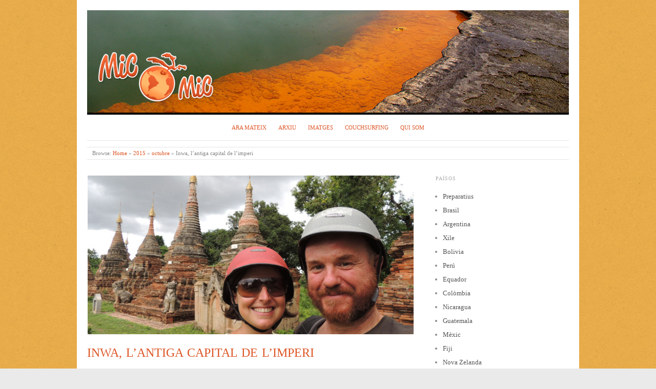

--- FILE ---
content_type: text/html; charset=UTF-8
request_url: http://www.micmic.cat/2015/10/inwa-lantiga-capital-de-limperi/
body_size: 14505
content:
<!doctype html>
<html  xmlns:fb="https://www.facebook.com/2008/fbml"  xmlns:og="http://ogp.me/ns#" lang="ca">
<head>
<meta http-equiv="Content-Type" content="text/html; charset=UTF-8" />
<meta http-equiv="X-UA-Compatible" content="IE=edge,chrome=1">
    
<!-- Mobile viewport optimized -->
<meta name="viewport" content="width=device-width,initial-scale=1">


<!-- Title -->
<title>Inwa, l’antiga capital de l’imperi</title>

<link rel="profile" href="http://gmpg.org/xfn/11" />
<link rel="pingback" href="http://www.micmic.cat/xmlrpc.php" />

<!-- WP Head -->
<meta name='robots' content='max-image-preview:large' />
<meta name="generator" content="WordPress 6.1.9" />
<meta name="template" content="Origin 0.5.8" />
<link rel='dns-prefetch' href='//secure.gravatar.com' />
<link rel='dns-prefetch' href='//stats.wp.com' />
<link rel='dns-prefetch' href='//v0.wordpress.com' />
<link rel="alternate" type="application/rss+xml" title="MIC MIC &raquo; Canal d&#039;informació" href="http://www.micmic.cat/feed/" />
<link rel="alternate" type="application/rss+xml" title="MIC MIC &raquo; Canal dels comentaris" href="http://www.micmic.cat/comments/feed/" />
<link rel="alternate" type="application/rss+xml" title="MIC MIC &raquo; Inwa, l’antiga capital de l’imperi Canal dels comentaris" href="http://www.micmic.cat/2015/10/inwa-lantiga-capital-de-limperi/feed/" />
<script type="text/javascript">
window._wpemojiSettings = {"baseUrl":"https:\/\/s.w.org\/images\/core\/emoji\/14.0.0\/72x72\/","ext":".png","svgUrl":"https:\/\/s.w.org\/images\/core\/emoji\/14.0.0\/svg\/","svgExt":".svg","source":{"concatemoji":"http:\/\/www.micmic.cat\/wp-includes\/js\/wp-emoji-release.min.js?ver=6.1.9"}};
/*! This file is auto-generated */
!function(e,a,t){var n,r,o,i=a.createElement("canvas"),p=i.getContext&&i.getContext("2d");function s(e,t){var a=String.fromCharCode,e=(p.clearRect(0,0,i.width,i.height),p.fillText(a.apply(this,e),0,0),i.toDataURL());return p.clearRect(0,0,i.width,i.height),p.fillText(a.apply(this,t),0,0),e===i.toDataURL()}function c(e){var t=a.createElement("script");t.src=e,t.defer=t.type="text/javascript",a.getElementsByTagName("head")[0].appendChild(t)}for(o=Array("flag","emoji"),t.supports={everything:!0,everythingExceptFlag:!0},r=0;r<o.length;r++)t.supports[o[r]]=function(e){if(p&&p.fillText)switch(p.textBaseline="top",p.font="600 32px Arial",e){case"flag":return s([127987,65039,8205,9895,65039],[127987,65039,8203,9895,65039])?!1:!s([55356,56826,55356,56819],[55356,56826,8203,55356,56819])&&!s([55356,57332,56128,56423,56128,56418,56128,56421,56128,56430,56128,56423,56128,56447],[55356,57332,8203,56128,56423,8203,56128,56418,8203,56128,56421,8203,56128,56430,8203,56128,56423,8203,56128,56447]);case"emoji":return!s([129777,127995,8205,129778,127999],[129777,127995,8203,129778,127999])}return!1}(o[r]),t.supports.everything=t.supports.everything&&t.supports[o[r]],"flag"!==o[r]&&(t.supports.everythingExceptFlag=t.supports.everythingExceptFlag&&t.supports[o[r]]);t.supports.everythingExceptFlag=t.supports.everythingExceptFlag&&!t.supports.flag,t.DOMReady=!1,t.readyCallback=function(){t.DOMReady=!0},t.supports.everything||(n=function(){t.readyCallback()},a.addEventListener?(a.addEventListener("DOMContentLoaded",n,!1),e.addEventListener("load",n,!1)):(e.attachEvent("onload",n),a.attachEvent("onreadystatechange",function(){"complete"===a.readyState&&t.readyCallback()})),(e=t.source||{}).concatemoji?c(e.concatemoji):e.wpemoji&&e.twemoji&&(c(e.twemoji),c(e.wpemoji)))}(window,document,window._wpemojiSettings);
</script>
<style type="text/css">
img.wp-smiley,
img.emoji {
	display: inline !important;
	border: none !important;
	box-shadow: none !important;
	height: 1em !important;
	width: 1em !important;
	margin: 0 0.07em !important;
	vertical-align: -0.1em !important;
	background: none !important;
	padding: 0 !important;
}
</style>
	<link rel='stylesheet' id='style-css' href='http://www.micmic.cat/wp-content/themes/origin/style.min.css?ver=0.5.8' type='text/css' media='all' />
<link rel='stylesheet' id='wp-block-library-css' href='http://www.micmic.cat/wp-includes/css/dist/block-library/style.min.css?ver=6.1.9' type='text/css' media='all' />
<style id='wp-block-library-inline-css' type='text/css'>
.has-text-align-justify{text-align:justify;}
</style>
<link rel='stylesheet' id='jetpack-videopress-video-block-view-css' href='http://www.micmic.cat/wp-content/plugins/jetpack/jetpack_vendor/automattic/jetpack-videopress/build/block-editor/blocks/video/view.css?minify=false&#038;ver=34ae973733627b74a14e' type='text/css' media='all' />
<link rel='stylesheet' id='mediaelement-css' href='http://www.micmic.cat/wp-includes/js/mediaelement/mediaelementplayer-legacy.min.css?ver=4.2.17' type='text/css' media='all' />
<link rel='stylesheet' id='wp-mediaelement-css' href='http://www.micmic.cat/wp-includes/js/mediaelement/wp-mediaelement.min.css?ver=6.1.9' type='text/css' media='all' />
<link rel='stylesheet' id='classic-theme-styles-css' href='http://www.micmic.cat/wp-includes/css/classic-themes.min.css?ver=1' type='text/css' media='all' />
<style id='global-styles-inline-css' type='text/css'>
body{--wp--preset--color--black: #000000;--wp--preset--color--cyan-bluish-gray: #abb8c3;--wp--preset--color--white: #ffffff;--wp--preset--color--pale-pink: #f78da7;--wp--preset--color--vivid-red: #cf2e2e;--wp--preset--color--luminous-vivid-orange: #ff6900;--wp--preset--color--luminous-vivid-amber: #fcb900;--wp--preset--color--light-green-cyan: #7bdcb5;--wp--preset--color--vivid-green-cyan: #00d084;--wp--preset--color--pale-cyan-blue: #8ed1fc;--wp--preset--color--vivid-cyan-blue: #0693e3;--wp--preset--color--vivid-purple: #9b51e0;--wp--preset--gradient--vivid-cyan-blue-to-vivid-purple: linear-gradient(135deg,rgba(6,147,227,1) 0%,rgb(155,81,224) 100%);--wp--preset--gradient--light-green-cyan-to-vivid-green-cyan: linear-gradient(135deg,rgb(122,220,180) 0%,rgb(0,208,130) 100%);--wp--preset--gradient--luminous-vivid-amber-to-luminous-vivid-orange: linear-gradient(135deg,rgba(252,185,0,1) 0%,rgba(255,105,0,1) 100%);--wp--preset--gradient--luminous-vivid-orange-to-vivid-red: linear-gradient(135deg,rgba(255,105,0,1) 0%,rgb(207,46,46) 100%);--wp--preset--gradient--very-light-gray-to-cyan-bluish-gray: linear-gradient(135deg,rgb(238,238,238) 0%,rgb(169,184,195) 100%);--wp--preset--gradient--cool-to-warm-spectrum: linear-gradient(135deg,rgb(74,234,220) 0%,rgb(151,120,209) 20%,rgb(207,42,186) 40%,rgb(238,44,130) 60%,rgb(251,105,98) 80%,rgb(254,248,76) 100%);--wp--preset--gradient--blush-light-purple: linear-gradient(135deg,rgb(255,206,236) 0%,rgb(152,150,240) 100%);--wp--preset--gradient--blush-bordeaux: linear-gradient(135deg,rgb(254,205,165) 0%,rgb(254,45,45) 50%,rgb(107,0,62) 100%);--wp--preset--gradient--luminous-dusk: linear-gradient(135deg,rgb(255,203,112) 0%,rgb(199,81,192) 50%,rgb(65,88,208) 100%);--wp--preset--gradient--pale-ocean: linear-gradient(135deg,rgb(255,245,203) 0%,rgb(182,227,212) 50%,rgb(51,167,181) 100%);--wp--preset--gradient--electric-grass: linear-gradient(135deg,rgb(202,248,128) 0%,rgb(113,206,126) 100%);--wp--preset--gradient--midnight: linear-gradient(135deg,rgb(2,3,129) 0%,rgb(40,116,252) 100%);--wp--preset--duotone--dark-grayscale: url('#wp-duotone-dark-grayscale');--wp--preset--duotone--grayscale: url('#wp-duotone-grayscale');--wp--preset--duotone--purple-yellow: url('#wp-duotone-purple-yellow');--wp--preset--duotone--blue-red: url('#wp-duotone-blue-red');--wp--preset--duotone--midnight: url('#wp-duotone-midnight');--wp--preset--duotone--magenta-yellow: url('#wp-duotone-magenta-yellow');--wp--preset--duotone--purple-green: url('#wp-duotone-purple-green');--wp--preset--duotone--blue-orange: url('#wp-duotone-blue-orange');--wp--preset--font-size--small: 13px;--wp--preset--font-size--medium: 20px;--wp--preset--font-size--large: 36px;--wp--preset--font-size--x-large: 42px;--wp--preset--spacing--20: 0.44rem;--wp--preset--spacing--30: 0.67rem;--wp--preset--spacing--40: 1rem;--wp--preset--spacing--50: 1.5rem;--wp--preset--spacing--60: 2.25rem;--wp--preset--spacing--70: 3.38rem;--wp--preset--spacing--80: 5.06rem;}:where(.is-layout-flex){gap: 0.5em;}body .is-layout-flow > .alignleft{float: left;margin-inline-start: 0;margin-inline-end: 2em;}body .is-layout-flow > .alignright{float: right;margin-inline-start: 2em;margin-inline-end: 0;}body .is-layout-flow > .aligncenter{margin-left: auto !important;margin-right: auto !important;}body .is-layout-constrained > .alignleft{float: left;margin-inline-start: 0;margin-inline-end: 2em;}body .is-layout-constrained > .alignright{float: right;margin-inline-start: 2em;margin-inline-end: 0;}body .is-layout-constrained > .aligncenter{margin-left: auto !important;margin-right: auto !important;}body .is-layout-constrained > :where(:not(.alignleft):not(.alignright):not(.alignfull)){max-width: var(--wp--style--global--content-size);margin-left: auto !important;margin-right: auto !important;}body .is-layout-constrained > .alignwide{max-width: var(--wp--style--global--wide-size);}body .is-layout-flex{display: flex;}body .is-layout-flex{flex-wrap: wrap;align-items: center;}body .is-layout-flex > *{margin: 0;}:where(.wp-block-columns.is-layout-flex){gap: 2em;}.has-black-color{color: var(--wp--preset--color--black) !important;}.has-cyan-bluish-gray-color{color: var(--wp--preset--color--cyan-bluish-gray) !important;}.has-white-color{color: var(--wp--preset--color--white) !important;}.has-pale-pink-color{color: var(--wp--preset--color--pale-pink) !important;}.has-vivid-red-color{color: var(--wp--preset--color--vivid-red) !important;}.has-luminous-vivid-orange-color{color: var(--wp--preset--color--luminous-vivid-orange) !important;}.has-luminous-vivid-amber-color{color: var(--wp--preset--color--luminous-vivid-amber) !important;}.has-light-green-cyan-color{color: var(--wp--preset--color--light-green-cyan) !important;}.has-vivid-green-cyan-color{color: var(--wp--preset--color--vivid-green-cyan) !important;}.has-pale-cyan-blue-color{color: var(--wp--preset--color--pale-cyan-blue) !important;}.has-vivid-cyan-blue-color{color: var(--wp--preset--color--vivid-cyan-blue) !important;}.has-vivid-purple-color{color: var(--wp--preset--color--vivid-purple) !important;}.has-black-background-color{background-color: var(--wp--preset--color--black) !important;}.has-cyan-bluish-gray-background-color{background-color: var(--wp--preset--color--cyan-bluish-gray) !important;}.has-white-background-color{background-color: var(--wp--preset--color--white) !important;}.has-pale-pink-background-color{background-color: var(--wp--preset--color--pale-pink) !important;}.has-vivid-red-background-color{background-color: var(--wp--preset--color--vivid-red) !important;}.has-luminous-vivid-orange-background-color{background-color: var(--wp--preset--color--luminous-vivid-orange) !important;}.has-luminous-vivid-amber-background-color{background-color: var(--wp--preset--color--luminous-vivid-amber) !important;}.has-light-green-cyan-background-color{background-color: var(--wp--preset--color--light-green-cyan) !important;}.has-vivid-green-cyan-background-color{background-color: var(--wp--preset--color--vivid-green-cyan) !important;}.has-pale-cyan-blue-background-color{background-color: var(--wp--preset--color--pale-cyan-blue) !important;}.has-vivid-cyan-blue-background-color{background-color: var(--wp--preset--color--vivid-cyan-blue) !important;}.has-vivid-purple-background-color{background-color: var(--wp--preset--color--vivid-purple) !important;}.has-black-border-color{border-color: var(--wp--preset--color--black) !important;}.has-cyan-bluish-gray-border-color{border-color: var(--wp--preset--color--cyan-bluish-gray) !important;}.has-white-border-color{border-color: var(--wp--preset--color--white) !important;}.has-pale-pink-border-color{border-color: var(--wp--preset--color--pale-pink) !important;}.has-vivid-red-border-color{border-color: var(--wp--preset--color--vivid-red) !important;}.has-luminous-vivid-orange-border-color{border-color: var(--wp--preset--color--luminous-vivid-orange) !important;}.has-luminous-vivid-amber-border-color{border-color: var(--wp--preset--color--luminous-vivid-amber) !important;}.has-light-green-cyan-border-color{border-color: var(--wp--preset--color--light-green-cyan) !important;}.has-vivid-green-cyan-border-color{border-color: var(--wp--preset--color--vivid-green-cyan) !important;}.has-pale-cyan-blue-border-color{border-color: var(--wp--preset--color--pale-cyan-blue) !important;}.has-vivid-cyan-blue-border-color{border-color: var(--wp--preset--color--vivid-cyan-blue) !important;}.has-vivid-purple-border-color{border-color: var(--wp--preset--color--vivid-purple) !important;}.has-vivid-cyan-blue-to-vivid-purple-gradient-background{background: var(--wp--preset--gradient--vivid-cyan-blue-to-vivid-purple) !important;}.has-light-green-cyan-to-vivid-green-cyan-gradient-background{background: var(--wp--preset--gradient--light-green-cyan-to-vivid-green-cyan) !important;}.has-luminous-vivid-amber-to-luminous-vivid-orange-gradient-background{background: var(--wp--preset--gradient--luminous-vivid-amber-to-luminous-vivid-orange) !important;}.has-luminous-vivid-orange-to-vivid-red-gradient-background{background: var(--wp--preset--gradient--luminous-vivid-orange-to-vivid-red) !important;}.has-very-light-gray-to-cyan-bluish-gray-gradient-background{background: var(--wp--preset--gradient--very-light-gray-to-cyan-bluish-gray) !important;}.has-cool-to-warm-spectrum-gradient-background{background: var(--wp--preset--gradient--cool-to-warm-spectrum) !important;}.has-blush-light-purple-gradient-background{background: var(--wp--preset--gradient--blush-light-purple) !important;}.has-blush-bordeaux-gradient-background{background: var(--wp--preset--gradient--blush-bordeaux) !important;}.has-luminous-dusk-gradient-background{background: var(--wp--preset--gradient--luminous-dusk) !important;}.has-pale-ocean-gradient-background{background: var(--wp--preset--gradient--pale-ocean) !important;}.has-electric-grass-gradient-background{background: var(--wp--preset--gradient--electric-grass) !important;}.has-midnight-gradient-background{background: var(--wp--preset--gradient--midnight) !important;}.has-small-font-size{font-size: var(--wp--preset--font-size--small) !important;}.has-medium-font-size{font-size: var(--wp--preset--font-size--medium) !important;}.has-large-font-size{font-size: var(--wp--preset--font-size--large) !important;}.has-x-large-font-size{font-size: var(--wp--preset--font-size--x-large) !important;}
.wp-block-navigation a:where(:not(.wp-element-button)){color: inherit;}
:where(.wp-block-columns.is-layout-flex){gap: 2em;}
.wp-block-pullquote{font-size: 1.5em;line-height: 1.6;}
</style>
<link rel='stylesheet' id='ssb-front-css-css' href='http://www.micmic.cat/wp-content/plugins/simple-social-buttons/assets/css/front.css?ver=6.2.0' type='text/css' media='all' />
<link rel='stylesheet' id='origin_fancybox-stylesheet-css' href='http://www.micmic.cat/wp-content/themes/origin/js/fancybox/jquery.fancybox-1.3.4.css?ver=1' type='text/css' media='screen' />
<link rel='stylesheet' id='slb_core-css' href='http://www.micmic.cat/wp-content/plugins/simple-lightbox/client/css/app.css?ver=2.9.3' type='text/css' media='all' />
<link rel='stylesheet' id='jetpack_css-css' href='http://www.micmic.cat/wp-content/plugins/jetpack/css/jetpack.css?ver=12.5.1' type='text/css' media='all' />
<script type='text/javascript' src='http://www.micmic.cat/wp-includes/js/jquery/jquery.min.js?ver=3.6.1' id='jquery-core-js'></script>
<script type='text/javascript' src='http://www.micmic.cat/wp-includes/js/jquery/jquery-migrate.min.js?ver=3.3.2' id='jquery-migrate-js'></script>
<link rel="https://api.w.org/" href="http://www.micmic.cat/wp-json/" /><link rel="alternate" type="application/json" href="http://www.micmic.cat/wp-json/wp/v2/posts/7599" /><link rel="EditURI" type="application/rsd+xml" title="RSD" href="http://www.micmic.cat/xmlrpc.php?rsd" />
<link rel="wlwmanifest" type="application/wlwmanifest+xml" href="http://www.micmic.cat/wp-includes/wlwmanifest.xml" />
<link rel="canonical" href="http://www.micmic.cat/2015/10/inwa-lantiga-capital-de-limperi/" />
<link rel='shortlink' href='https://wp.me/p3LklV-1Yz' />
<link rel="alternate" type="application/json+oembed" href="http://www.micmic.cat/wp-json/oembed/1.0/embed?url=http%3A%2F%2Fwww.micmic.cat%2F2015%2F10%2Finwa-lantiga-capital-de-limperi%2F" />
<link rel="alternate" type="text/xml+oembed" href="http://www.micmic.cat/wp-json/oembed/1.0/embed?url=http%3A%2F%2Fwww.micmic.cat%2F2015%2F10%2Finwa-lantiga-capital-de-limperi%2F&#038;format=xml" />
      <!-- Open Graph Meta Tags for Facebook and LinkedIn Sharing !-->
		<meta property="og:title" content="Inwa, l’antiga capital de l’imperi"/>
		<meta property="og:description" content="Despr&eacute;s de visitar Amarapura i Mingun, que ens van agradar molt, encara ens quedava moto i forces per anar a visitar un lloc m&eacute;s i ens hav&iacute;em de decidir entre Sagaing i Inwa. Sagaing &eacute;s un tur&oacute; farcit de pagodes,..." />
		<meta property="og:url" content="http://www.micmic.cat/2015/10/inwa-lantiga-capital-de-limperi/"/>
							<meta property="og:image" content="http://www.micmic.cat/wp-content/uploads/DSCN83771.jpg" />
					<meta property="og:type" content="article"
		/>
		<meta property="og:site_name" content="MIC MIC"/>
		<!-- End Open Graph Meta Tags !-->

     <style media="screen">

		.simplesocialbuttons.simplesocialbuttons_inline .ssb-fb-like, .simplesocialbuttons.simplesocialbuttons_inline amp-facebook-like {
	  margin: ;
	}
		 /*inline margin*/
	
	
	
	
	
	
			 .simplesocialbuttons.simplesocialbuttons_inline.simplesocial-simple-icons button{
		 margin: ;
	 }

			 /*margin-digbar*/

	
	
	
	
	
	
	
</style>

<!-- Open Graph Meta Tags generated by Simple Social Buttons 6.2.0 -->
<meta property="og:title" content="Inwa, l’antiga capital de l’imperi - MIC MIC" />
<meta property="og:type" content="article" />
<meta property="og:description" content="Despr&eacute;s de visitar Amarapura i Mingun, que ens van agradar molt, encara ens quedava moto i forces per anar a visitar un lloc m&eacute;s i ens hav&iacute;em de decidir entre Sagaing i Inwa. Sagaing &eacute;s un tur&oacute; farcit de pagodes, la majoria amb la c&uacute;pula daurada, on hi ha un mirador a l&rsquo;altra banda del pont que creua el riu&hellip;" />
<meta property="og:url" content="http://www.micmic.cat/2015/10/inwa-lantiga-capital-de-limperi/" />
<meta property="og:site_name" content="MIC MIC" />
<meta property="og:image" content="http://www.micmic.cat/wp-content/uploads/DSCN83771.jpg" />
<meta name="twitter:card" content="summary_large_image" />
<meta name="twitter:description" content="Despr&eacute;s de visitar Amarapura i Mingun, que ens van agradar molt, encara ens quedava moto i forces per anar a visitar un lloc m&eacute;s i ens hav&iacute;em de decidir entre Sagaing i Inwa. Sagaing &eacute;s un tur&oacute; farcit de pagodes, la majoria amb la c&uacute;pula daurada, on hi ha un mirador a l&rsquo;altra banda del pont que creua el riu&hellip;" />
<meta name="twitter:title" content="Inwa, l’antiga capital de l’imperi - MIC MIC" />
<meta property="twitter:image" content="http://www.micmic.cat/wp-content/uploads/DSCN83771.jpg" />
	<style>img#wpstats{display:none}</style>
		
	<style type="text/css">

		/* Font size. */
					html { font-size: 16px; }
		
		/* Font family. */
					body { font-family: 'Lucida Sans Unicode', serif; }
		
		/* Link color. */
					a, a:visited, #footer a:hover, .entry-title a:hover { color: #dd5424; }
			#respond #submit, .button, a.button, .wpcf7-submit, #loginform .button-primary { background-color: #dd5424; }
				a:hover, a:focus { color: #000; }

		/* Custom CSS. */
		.credit { color: #000000; }
	
	</style>	

<style type="text/css" id="custom-background-css">
body.custom-background { background-color: #eaeaea; background-image: url("http://www.micmic.cat/wp-content/uploads/textured_paper_micmic.png"); background-position: left top; background-size: auto; background-repeat: repeat; background-attachment: fixed; }
</style>
	<style type="text/css" id="wp-custom-css">table, th, td, tr {
    border: none !important;
}

img {
	border-width: 0 !important;
}</style>
</head>

<body class="wordpress ltr ca parent-theme y2026 m01 d04 h11 sunday logged-out custom-background custom-header singular singular-post singular-post-7599">

	
	<div id="container">
		
		<div class="wrap">

				
			<div id="header">
	
									<div style="height: 200px; padding: 0 0 0 20px; overflow:hidden; background-image:url(/wp-content/uploads/header4.jpg); background-repeat: no-repeat;">
	
					<div id="branding">
						
						<div id="site-title">
<a href="http://www.micmic.cat" title="MIC MIC" rel="Home">
<img class="logo" src="http://www.micmic.cat/wp-content/uploads/cropped-logoweb-temp.png" alt="MIC MIC" />
</a>
</div>
						
					</div><!-- #branding -->
					
						
					
					</div>
	
			</div><!-- #header -->		
	
			
			
	
	<div id="menu-primary" class="site-navigation menu-container" role="navigation">

		<span class="menu-toggle">Menu</span>

		
		<div class="menu"><ul id="menu-primary-items" class="nav-menu"><li id="menu-item-199" class="menu-item menu-item-type-custom menu-item-object-custom menu-item-home menu-item-199"><a href="http://www.micmic.cat">Ara mateix</a></li>
<li id="menu-item-28" class="menu-item menu-item-type-post_type menu-item-object-page menu-item-28"><a title="Arxiu" href="http://www.micmic.cat/arxiu/">Arxiu</a></li>
<li id="menu-item-29" class="menu-item menu-item-type-post_type menu-item-object-page menu-item-29"><a title="Imatges" href="http://www.micmic.cat/imatges/">Imatges</a></li>
<li id="menu-item-275" class="menu-item menu-item-type-taxonomy menu-item-object-category menu-item-275"><a href="http://www.micmic.cat/category/couchsurfing/">Couchsurfing</a></li>
<li id="menu-item-31" class="menu-item menu-item-type-post_type menu-item-object-page menu-item-31"><a title="Qui som" href="http://www.micmic.cat/qui-som/">Qui som</a></li>
</ul></div>
		
	</div><!-- #menu-primary .menu-container -->

	

			
		<div class="breadcrumb-trail breadcrumbs" itemprop="breadcrumb">
			<span class="trail-browse">Browse:</span> <span class="trail-begin"><a href="http://www.micmic.cat" title="MIC MIC">Home</a></span>
			 <span class="sep">&raquo;</span> <a href="http://www.micmic.cat/2015/" title="2015">2015</a>
			 <span class="sep">&raquo;</span> <a href="http://www.micmic.cat/2015/10/" title="octubre 2015">octubre</a>
			 <span class="sep">&raquo;</span> <span class="trail-end">Inwa, l’antiga capital de l’imperi</span>
		</div>	
				
			<div id="main">
	
				
	
	<div id="content">

		
		<div class="hfeed">

			
				
					
					<div id="post-7599" class="hentry post publish post-1 odd author-monicaicesar33 category-blog post_tag-birmania">

												
						<div class="post-content">
						
							<img src="http://www.micmic.cat/wp-content/uploads/DSCN83771-636x310.jpg" alt="Inwa, l’antiga capital de l’imperi" class="single-thumbnail featured" />							
							<h1 class='post-title entry-title'>Inwa, l’antiga capital de l’imperi</h1>
							<div class="byline"><time class="published" datetime="2015-10-20T16:24:22+01:00" title="Dimarts, octubre 20th, 2015, 4:24 pm">octubre 20, 2015</time> &middot; by <span class="author vcard"><a class="url fn n" rel="author" href="http://www.micmic.cat/author/monicaicesar33/" title="Mònica i César">Mònica i César</a></span> &middot; in <span class="category"><a href="http://www.micmic.cat/category/blog/" rel="tag">Blog</a></span> </div>
							<div class="entry-content">
								
								<div class="simplesocialbuttons simplesocial-simple-icons simplesocialbuttons_inline simplesocialbuttons-align-left post-7599 post  simplesocialbuttons-inline-no-animation">
<button class="ssb_tweet-icon"  rel="nofollow"  target="_blank"  aria-label="Twitter Share" data-href="https://twitter.com/intent/tweet?text=Inwa%2C+l%E2%80%99antiga+capital+de+l%E2%80%99imperi&url=http://www.micmic.cat/2015/10/inwa-lantiga-capital-de-limperi/&via=MiCMiC_cat" onClick="javascript:window.open(this.dataset.href, '', 'menubar=no,toolbar=no,resizable=yes,scrollbars=yes,height=600,width=600');return false;">
						<span class="icon"><svg viewBox="0 0 16 14" fill="none" xmlns="http://www.w3.org/2000/svg"><path d="M4.9 0H0L5.782 7.7098L0.315 14H2.17L6.6416 8.8557L10.5 14H15.4L9.3744 5.9654L14.56 0H12.705L8.5148 4.8202L4.9 0ZM11.2 12.6L2.8 1.4H4.2L12.6 12.6H11.2Z" fill="#fff"/></svg></span><i class="simplesocialtxt">Post </i></button>
</div>
<p>Després de visitar Amarapura i Mingun, que ens van agradar molt, encara ens quedava moto i forces per anar a visitar un lloc més i ens havíem de decidir entre Sagaing i Inwa.</p>
<p>Sagaing és un turó farcit de pagodes, la majoria amb la cúpula daurada, on hi ha un mirador a l’altra banda del pont que creua el riu Irrawaddy. L’havíem vist de lluny el dia abans de camí a Mingun i vam pensar que Inwa ens oferia més possibilitats, així que cap a Inwa que vam anar.</p>
<p>Però abans vam fer una breu parada a un tros de pagoda enorme que havíem vist de refiló tornant de l’U-Bein bridge el dia anterior. Es tracta de la Pahtodawgyi pagoda. Ens va cridar molt l’atenció per les seves dimensions i el seu color blanc immaculat. Va ser una llàstima que el dia estigués ben gris a primera hora del matí, perquè les mateixes fotos de la pagoda amb un cel ben blau haguessin estat tota una altra cosa.</p>
<p><a href="http://www.micmic.cat/wp-content/uploads/DSCN8320.jpg" data-slb-active="1" data-slb-asset="77052514" data-slb-internal="0" data-slb-group="7599"><img decoding="async" class="alignleft size-medium wp-image-7573" src="http://www.micmic.cat/wp-content/uploads/DSCN8320-300x225.jpg" alt="DSCN8320" width="300" height="225" srcset="http://www.micmic.cat/wp-content/uploads/DSCN8320-300x225.jpg 300w, http://www.micmic.cat/wp-content/uploads/DSCN8320-120x90.jpg 120w, http://www.micmic.cat/wp-content/uploads/DSCN8320.jpg 1024w" sizes="(max-width: 300px) 100vw, 300px" /></a> <a href="http://www.micmic.cat/wp-content/uploads/DSCN83121.jpg" data-slb-active="1" data-slb-asset="2101606837" data-slb-internal="0" data-slb-group="7599"><img decoding="async" loading="lazy" class="alignleft size-medium wp-image-7572" src="http://www.micmic.cat/wp-content/uploads/DSCN83121-300x225.jpg" alt="DSCN8312" width="300" height="225" srcset="http://www.micmic.cat/wp-content/uploads/DSCN83121-300x225.jpg 300w, http://www.micmic.cat/wp-content/uploads/DSCN83121-120x90.jpg 120w, http://www.micmic.cat/wp-content/uploads/DSCN83121.jpg 1024w" sizes="(max-width: 300px) 100vw, 300px" /><br />
</a></p>
<p>Per arribar fins a Inwa s’ha de creuar el riu Myitnge, un afluent del Irrawaddy. Normalment als turistes els apropen fins al riu o bé en tour organitzat o amb taxi des de Mandalay. Allà hi ha una barca que els deixa a l’altra banda del riu on son recollits pels nombrosos carros de cavalls, que son els encarregats de fer la ruta per aquest poble. Nosaltres com que no podíem creuar amb la moto vam haver de tornar a fer una petita volta fins trobar el pont que ens permetés creuar el riu.</p>
<p><a href="http://www.micmic.cat/wp-content/uploads/DSCN8416.jpg" data-slb-active="1" data-slb-asset="2140227219" data-slb-internal="0" data-slb-group="7599"><img decoding="async" loading="lazy" class="alignleft size-medium wp-image-7588" src="http://www.micmic.cat/wp-content/uploads/DSCN8416-300x225.jpg" alt="DSCN8416" width="300" height="225" srcset="http://www.micmic.cat/wp-content/uploads/DSCN8416-300x225.jpg 300w, http://www.micmic.cat/wp-content/uploads/DSCN8416-120x90.jpg 120w, http://www.micmic.cat/wp-content/uploads/DSCN8416.jpg 1024w" sizes="(max-width: 300px) 100vw, 300px" /></a> <a href="http://www.micmic.cat/wp-content/uploads/DSCN84531.jpg" data-slb-active="1" data-slb-asset="1315251496" data-slb-internal="0" data-slb-group="7599"><img decoding="async" loading="lazy" class="alignleft size-medium wp-image-7593" src="http://www.micmic.cat/wp-content/uploads/DSCN84531-300x225.jpg" alt="DSCN8453" width="300" height="225" srcset="http://www.micmic.cat/wp-content/uploads/DSCN84531-300x225.jpg 300w, http://www.micmic.cat/wp-content/uploads/DSCN84531-120x90.jpg 120w, http://www.micmic.cat/wp-content/uploads/DSCN84531.jpg 1024w" sizes="(max-width: 300px) 100vw, 300px" /><br />
</a></p>
<p>Inwa o Awa (com ho pronuncien els birmans), va ser la capital de l’antic imperi birmà i dels successius regnes entre els segles XIV i XIX. En tot aquest temps va ser destruïda i reconstruïda diverses vegades fins que finalment va quedar abandonada, a mitjans del segle XIX, després dels terratrèmols que va patir aquesta zona. Avui només en queda una part petita del que va arribar a ser.</p>
<p>Només arribar vam veure que havia pagodes per tot arreu. No teníem més mapa que l’aplicació pel mòbil MAPS.ME i en aquesta veiem que a molt poca distància entre sí hi havia diferents temples.</p>
<p><a href="http://www.micmic.cat/wp-content/uploads/DSCN83654.jpg" data-slb-active="1" data-slb-asset="1856751585" data-slb-internal="0" data-slb-group="7599"><img decoding="async" loading="lazy" class="alignleft size-medium wp-image-7575" src="http://www.micmic.cat/wp-content/uploads/DSCN83654-300x225.jpg" alt="DSCN8365" width="300" height="225" srcset="http://www.micmic.cat/wp-content/uploads/DSCN83654-300x225.jpg 300w, http://www.micmic.cat/wp-content/uploads/DSCN83654-120x90.jpg 120w, http://www.micmic.cat/wp-content/uploads/DSCN83654.jpg 1024w" sizes="(max-width: 300px) 100vw, 300px" /></a> <a href="http://www.micmic.cat/wp-content/uploads/DSCN83531.jpg" data-slb-active="1" data-slb-asset="1691564011" data-slb-internal="0" data-slb-group="7599"><img decoding="async" loading="lazy" class="alignleft size-medium wp-image-7581" src="http://www.micmic.cat/wp-content/uploads/DSCN83531-300x225.jpg" alt="DSCN8353" width="300" height="225" srcset="http://www.micmic.cat/wp-content/uploads/DSCN83531-300x225.jpg 300w, http://www.micmic.cat/wp-content/uploads/DSCN83531-120x90.jpg 120w, http://www.micmic.cat/wp-content/uploads/DSCN83531.jpg 1024w" sizes="(max-width: 300px) 100vw, 300px" /></a> <a href="http://www.micmic.cat/wp-content/uploads/DSCN8370.jpg" data-slb-active="1" data-slb-asset="471081491" data-slb-internal="0" data-slb-group="7599"><img decoding="async" loading="lazy" class="alignleft size-medium wp-image-7576" src="http://www.micmic.cat/wp-content/uploads/DSCN8370-300x225.jpg" alt="DSCN8370" width="300" height="225" srcset="http://www.micmic.cat/wp-content/uploads/DSCN8370-300x225.jpg 300w, http://www.micmic.cat/wp-content/uploads/DSCN8370-120x90.jpg 120w, http://www.micmic.cat/wp-content/uploads/DSCN8370.jpg 1024w" sizes="(max-width: 300px) 100vw, 300px" /></a> <a href="http://www.micmic.cat/wp-content/uploads/DSCN83313.jpg" data-slb-active="1" data-slb-asset="1667588694" data-slb-internal="0" data-slb-group="7599"><img decoding="async" loading="lazy" class="alignleft size-medium wp-image-7574" src="http://www.micmic.cat/wp-content/uploads/DSCN83313-300x225.jpg" alt="DSCN8331" width="300" height="225" srcset="http://www.micmic.cat/wp-content/uploads/DSCN83313-300x225.jpg 300w, http://www.micmic.cat/wp-content/uploads/DSCN83313-120x90.jpg 120w, http://www.micmic.cat/wp-content/uploads/DSCN83313.jpg 1024w" sizes="(max-width: 300px) 100vw, 300px" /><br />
</a></p>
<p>Inwa és molt diferent del que havíem vist a Amarapura i Mingun. Aquí et trobes amb un paisatge rural on la major part de les pagodes estan envoltades de camps i vegetació. Una altra diferència és que hi ha moltes pagodes de maons, sense pintar ni ornaments daurats. Aquest ambient tranquil, al mig del camp amb pagodes en algun cas semi derruïdes, té un encant especial.</p>
<p><a href="http://www.micmic.cat/wp-content/uploads/DSCN83771.jpg" data-slb-active="1" data-slb-asset="825462162" data-slb-internal="0" data-slb-group="7599"><img decoding="async" loading="lazy" class="alignleft size-medium wp-image-7578" src="http://www.micmic.cat/wp-content/uploads/DSCN83771-300x225.jpg" alt="DSCN8377" width="300" height="225" srcset="http://www.micmic.cat/wp-content/uploads/DSCN83771-300x225.jpg 300w, http://www.micmic.cat/wp-content/uploads/DSCN83771-120x90.jpg 120w, http://www.micmic.cat/wp-content/uploads/DSCN83771.jpg 1024w" sizes="(max-width: 300px) 100vw, 300px" /></a> <a href="http://www.micmic.cat/wp-content/uploads/DSCN83731.jpg" data-slb-active="1" data-slb-asset="2057701665" data-slb-internal="0" data-slb-group="7599"><img decoding="async" loading="lazy" class="alignleft size-medium wp-image-7577" src="http://www.micmic.cat/wp-content/uploads/DSCN83731-300x225.jpg" alt="DSCN8373" width="300" height="225" srcset="http://www.micmic.cat/wp-content/uploads/DSCN83731-300x225.jpg 300w, http://www.micmic.cat/wp-content/uploads/DSCN83731-120x90.jpg 120w, http://www.micmic.cat/wp-content/uploads/DSCN83731.jpg 1024w" sizes="(max-width: 300px) 100vw, 300px" /></a> <a href="http://www.micmic.cat/wp-content/uploads/DSCN8379.jpg" data-slb-active="1" data-slb-asset="1193514865" data-slb-internal="0" data-slb-group="7599"><img decoding="async" loading="lazy" class="alignleft size-medium wp-image-7579" src="http://www.micmic.cat/wp-content/uploads/DSCN8379-300x225.jpg" alt="DSCN8379" width="300" height="225" srcset="http://www.micmic.cat/wp-content/uploads/DSCN8379-300x225.jpg 300w, http://www.micmic.cat/wp-content/uploads/DSCN8379-120x90.jpg 120w, http://www.micmic.cat/wp-content/uploads/DSCN8379.jpg 1024w" sizes="(max-width: 300px) 100vw, 300px" /></a> <a href="http://www.micmic.cat/wp-content/uploads/DSCN8383.jpg" data-slb-active="1" data-slb-asset="1191401523" data-slb-internal="0" data-slb-group="7599"><img decoding="async" loading="lazy" class="alignleft size-medium wp-image-7580" src="http://www.micmic.cat/wp-content/uploads/DSCN8383-300x225.jpg" alt="DSCN8383" width="300" height="225" srcset="http://www.micmic.cat/wp-content/uploads/DSCN8383-300x225.jpg 300w, http://www.micmic.cat/wp-content/uploads/DSCN8383-120x90.jpg 120w, http://www.micmic.cat/wp-content/uploads/DSCN8383.jpg 1024w" sizes="(max-width: 300px) 100vw, 300px" /><br />
</a></p>
<p>Inwa en la seva millor època estava emmurallada i al bell mig d’aquesta ciutadella es trobava el Palau Imperial. Actualment en el seu lloc només hi queda una torre de guatlla de 27 metres d’alçada, des d’on es podia veure tota la ciutat. Malauradament ja no s’hi pot pujar, perquè cau a trossos.</p>
<p><a href="http://www.micmic.cat/wp-content/uploads/DSCN83951.jpg" data-slb-active="1" data-slb-asset="1278641810" data-slb-internal="0" data-slb-group="7599"><img decoding="async" loading="lazy" class="alignleft size-medium wp-image-7582" src="http://www.micmic.cat/wp-content/uploads/DSCN83951-300x225.jpg" alt="DSCN8395" width="300" height="225" srcset="http://www.micmic.cat/wp-content/uploads/DSCN83951-300x225.jpg 300w, http://www.micmic.cat/wp-content/uploads/DSCN83951-120x90.jpg 120w, http://www.micmic.cat/wp-content/uploads/DSCN83951.jpg 1024w" sizes="(max-width: 300px) 100vw, 300px" /></a> <a href="http://www.micmic.cat/wp-content/uploads/DSCN83972.jpg" data-slb-active="1" data-slb-asset="213243806" data-slb-internal="0" data-slb-group="7599"><img decoding="async" loading="lazy" class="alignleft size-medium wp-image-7583" src="http://www.micmic.cat/wp-content/uploads/DSCN83972-300x225.jpg" alt="DSCN8397" width="300" height="225" srcset="http://www.micmic.cat/wp-content/uploads/DSCN83972-300x225.jpg 300w, http://www.micmic.cat/wp-content/uploads/DSCN83972-120x90.jpg 120w, http://www.micmic.cat/wp-content/uploads/DSCN83972.jpg 1024w" sizes="(max-width: 300px) 100vw, 300px" /><br />
</a></p>
<p>En aquest moment del dia el temps ens va donar una alegria i va sortir el sol. Deixant enrere la torre vam enfilar un dels caminets de terra que hi ha dintre de la ciutat emmurallada i aquest ens va portar fins a un parell de pagodes blanques de les que desconeixem el nom.</p>
<p><a href="http://www.micmic.cat/wp-content/uploads/DSCN8399.jpg" data-slb-active="1" data-slb-asset="1348734063" data-slb-internal="0" data-slb-group="7599"><img decoding="async" loading="lazy" class="alignleft size-medium wp-image-7584" src="http://www.micmic.cat/wp-content/uploads/DSCN8399-300x225.jpg" alt="DSCN8399" width="300" height="225" srcset="http://www.micmic.cat/wp-content/uploads/DSCN8399-300x225.jpg 300w, http://www.micmic.cat/wp-content/uploads/DSCN8399-120x90.jpg 120w, http://www.micmic.cat/wp-content/uploads/DSCN8399.jpg 1024w" sizes="(max-width: 300px) 100vw, 300px" /></a> <a href="http://www.micmic.cat/wp-content/uploads/DSCN84041.jpg" data-slb-active="1" data-slb-asset="860190038" data-slb-internal="0" data-slb-group="7599"><img decoding="async" loading="lazy" class="alignleft size-medium wp-image-7586" src="http://www.micmic.cat/wp-content/uploads/DSCN84041-300x225.jpg" alt="DSCN8404" width="300" height="225" srcset="http://www.micmic.cat/wp-content/uploads/DSCN84041-300x225.jpg 300w, http://www.micmic.cat/wp-content/uploads/DSCN84041-120x90.jpg 120w, http://www.micmic.cat/wp-content/uploads/DSCN84041.jpg 1024w" sizes="(max-width: 300px) 100vw, 300px" /></a> <a href="http://www.micmic.cat/wp-content/uploads/DSCN84011.jpg" data-slb-active="1" data-slb-asset="427974156" data-slb-internal="0" data-slb-group="7599"><img decoding="async" loading="lazy" class="alignleft size-medium wp-image-7585" src="http://www.micmic.cat/wp-content/uploads/DSCN84011-300x225.jpg" alt="DSCN8401" width="300" height="225" srcset="http://www.micmic.cat/wp-content/uploads/DSCN84011-300x225.jpg 300w, http://www.micmic.cat/wp-content/uploads/DSCN84011-120x90.jpg 120w, http://www.micmic.cat/wp-content/uploads/DSCN84011.jpg 1024w" sizes="(max-width: 300px) 100vw, 300px" /></a> <a href="http://www.micmic.cat/wp-content/uploads/DSCN8409.jpg" data-slb-active="1" data-slb-asset="507352693" data-slb-internal="0" data-slb-group="7599"><img decoding="async" loading="lazy" class="alignleft size-medium wp-image-7587" src="http://www.micmic.cat/wp-content/uploads/DSCN8409-300x225.jpg" alt="DSCN8409" width="300" height="225" srcset="http://www.micmic.cat/wp-content/uploads/DSCN8409-300x225.jpg 300w, http://www.micmic.cat/wp-content/uploads/DSCN8409-120x90.jpg 120w, http://www.micmic.cat/wp-content/uploads/DSCN8409.jpg 1024w" sizes="(max-width: 300px) 100vw, 300px" /><br />
</a></p>
<p>Vam continuar el camí en direcció a les Yadana Hsimi Pagodes, un grup de petites stupes en ruïnes i és que van quedar seriosament afectades pel terratrèmol del 1839. És el primer lloc a Inwa on ens trobem venedors intentant encolomar-nos des de postals fins a ofrenes florals o dibuixos de les pagodes de la zona.</p>
<p><a href="http://www.micmic.cat/wp-content/uploads/DSCN8425.jpg" data-slb-active="1" data-slb-asset="1700545874" data-slb-internal="0" data-slb-group="7599"><img decoding="async" loading="lazy" class=" size-medium wp-image-7589 alignleft" src="http://www.micmic.cat/wp-content/uploads/DSCN8425-300x225.jpg" alt="DSCN8425" width="300" height="225" srcset="http://www.micmic.cat/wp-content/uploads/DSCN8425-300x225.jpg 300w, http://www.micmic.cat/wp-content/uploads/DSCN8425-120x90.jpg 120w, http://www.micmic.cat/wp-content/uploads/DSCN8425.jpg 1024w" sizes="(max-width: 300px) 100vw, 300px" /></a> <a href="http://www.micmic.cat/wp-content/uploads/DSCN8442.jpg" data-slb-active="1" data-slb-asset="2137211885" data-slb-internal="0" data-slb-group="7599"><img decoding="async" loading="lazy" class=" size-medium wp-image-7591 alignleft" src="http://www.micmic.cat/wp-content/uploads/DSCN8442-300x225.jpg" alt="DSCN8442" width="300" height="225" srcset="http://www.micmic.cat/wp-content/uploads/DSCN8442-300x225.jpg 300w, http://www.micmic.cat/wp-content/uploads/DSCN8442-120x90.jpg 120w, http://www.micmic.cat/wp-content/uploads/DSCN8442.jpg 1024w" sizes="(max-width: 300px) 100vw, 300px" /></a> <a href="http://www.micmic.cat/wp-content/uploads/DSCN84401.jpg" data-slb-active="1" data-slb-asset="346894202" data-slb-internal="0" data-slb-group="7599"><img decoding="async" loading="lazy" class=" size-medium wp-image-7590 alignleft" src="http://www.micmic.cat/wp-content/uploads/DSCN84401-300x225.jpg" alt="DSCN8440" width="300" height="225" srcset="http://www.micmic.cat/wp-content/uploads/DSCN84401-300x225.jpg 300w, http://www.micmic.cat/wp-content/uploads/DSCN84401-120x90.jpg 120w, http://www.micmic.cat/wp-content/uploads/DSCN84401.jpg 1024w" sizes="(max-width: 300px) 100vw, 300px" /></a> <a href="http://www.micmic.cat/wp-content/uploads/DSCN84502.jpg" data-slb-active="1" data-slb-asset="441041437" data-slb-internal="0" data-slb-group="7599"><img decoding="async" loading="lazy" class="alignleft size-medium wp-image-7592" src="http://www.micmic.cat/wp-content/uploads/DSCN84502-300x225.jpg" alt="DSCN8450" width="300" height="225" srcset="http://www.micmic.cat/wp-content/uploads/DSCN84502-300x225.jpg 300w, http://www.micmic.cat/wp-content/uploads/DSCN84502-120x90.jpg 120w, http://www.micmic.cat/wp-content/uploads/DSCN84502.jpg 1024w" sizes="(max-width: 300px) 100vw, 300px" /></a></p>
<p><a href="http://www.micmic.cat/wp-content/uploads/DSCN8466.jpg" data-slb-active="1" data-slb-asset="1077426206" data-slb-internal="0" data-slb-group="7599"><img decoding="async" loading="lazy" class="alignright size-medium wp-image-7594" src="http://www.micmic.cat/wp-content/uploads/DSCN8466-300x225.jpg" alt="DSCN8466" width="300" height="225" srcset="http://www.micmic.cat/wp-content/uploads/DSCN8466-300x225.jpg 300w, http://www.micmic.cat/wp-content/uploads/DSCN8466-120x90.jpg 120w, http://www.micmic.cat/wp-content/uploads/DSCN8466.jpg 1024w" sizes="(max-width: 300px) 100vw, 300px" /></a>Continuant cap al final del poble es troba la Nogatataphu Pagoda, una de les més grans de Inwa i que teníem marcada en la nostra ruta pel poble. Igual que ens va passar amb la pagoda Chatwan a Mandalay, ens la vam trobar en restauració amb tot de bastides de bambú cobrint la cúpula de la stupa.</p>
<p>Ens havíem deixat pel final la visita al monestir Me Nu Ok Kyaung, un monestir construït amb fusta de teca. En arribar a l’entrada vam veure la caseta de la policia turística, vam intentar passar però se’ns van llençar al coll reclamant el tiquet del <em>Mandalay Archeological site</em> així que com no teníem pas intenció de pagar els 10.000 kyats vam agafar la moto i cap a casa.</p>
<p>Ja us vam parlar de la merda de moto que havíem llogat. Doncs bé, de tornada cap a Mandalay, de cop va anar perdent força i en menys de 100 metres es va aturar. Com l’indicador de benzina no funcionava no ens vam adonar que ens havíem quedat sense. Sort que va dir prou just a l’alçada d’un dels xiringuitos que hi ha a la carretera on venen benzina per litres en ampolles d’aigua.</p>
								
																
							</div><!-- .entry-content -->

							<div class="entry-meta"><span class="post_tag"><span class="before">Tags: </span><a href="http://www.micmic.cat/tag/birmania/" rel="tag">Birmània</a></span></div>
													
						</div><!-- .post-content -->

					</div><!-- .hentry -->

					
					
					
					
<div id="comments-template">

	<div class="comments-wrap">

		<div id="comments">

			
				<h3 id="comments-number" class="comments-header block-title"><span>One Response</span></h3>

				
				<ol class="comment-list">
					
	<li id="comment-3134" class="comment even thread-even depth-1 reader has-avatar">

		
		<div class="comment-wrap">

			
			<a href="http://ray.mateu@gmail.com" rel="external nofollow" title="Ray"><img alt='Ray' src='http://1.gravatar.com/avatar/131ff6dff125286486b5730461ea0fdc?s=50&#038;d=mm&#038;r=g' srcset='http://1.gravatar.com/avatar/131ff6dff125286486b5730461ea0fdc?s=100&#038;d=mm&#038;r=g 2x' class='avatar avatar-50 photo' height='50' width='50' loading='lazy' decoding='async'/></a>
			<div class="comment-meta"><span class="comment-author vcard"><cite class="fn" title="http://ray.mateu@gmail.com"><a href="http://ray.mateu@gmail.com" title="Ray" class="url" rel="external nofollow">Ray</a></cite></span><!-- .comment-author .vcard --> <span class="published"><time class="comment-date" datetime="2015-10-23T12:10:30+01:00" title="Divendres, octubre 23rd, 2015, 12:10 pm">octubre 23, 2015</time> at <time class="comment-time" title="Divendres, octubre 23rd, 2015, 12:10 pm">12:10 pm</time></span>  &middot; <a rel='nofollow' class='comment-reply-link' href='http://www.micmic.cat/2015/10/inwa-lantiga-capital-de-limperi/?replytocom=3134#respond' data-commentid="3134" data-postid="7599" data-belowelement="comment-3134" data-respondelement="respond" data-replyto="Resposta a Ray" aria-label='Resposta a Ray'>Reply</a> &rarr;</div>
			<div class="comment-content comment-text">
				
				
				<p>Conclusio, a Inwa fabrican Pagodes com churros. Petons.</p>
			</div><!-- .comment-content .comment-text -->

			
		</div><!-- .comment-wrap -->

		
	</li><!-- .comment -->				</ol><!-- .comment-list -->

				
				
			
			
		</div><!-- #comments -->

			<div id="respond" class="comment-respond">
		<h3 id="reply-title" class="comment-reply-title">Leave a Reply <small><a rel="nofollow" id="cancel-comment-reply-link" href="/2015/10/inwa-lantiga-capital-de-limperi/#respond" style="display:none;">Click here to cancel reply.</a></small></h3><form action="http://www.micmic.cat/wp-comments-post.php" method="post" id="commentform" class="comment-form"><p class="form-textarea req"><!--<label for="comment">Comment</label>--><textarea name="comment" id="comment" cols="60" rows="10"></textarea></p><p class="form-author req"><input type="text" class="text-input" name="author" id="author" value="" size="40" /><label for="author">Name <span class="required">*</span> </label></p>
<p class="form-email req"><input type="text" class="text-input" name="email" id="email" value="" size="40" /><label for="email">Email <span class="required">*</span> </label></p>
<p class="form-url"><input type="text" class="text-input" name="url" id="url" value="" size="40" /><label for="url">Website</label></p>
<p class="comment-subscription-form"><input type="checkbox" name="subscribe_comments" id="subscribe_comments" value="subscribe" style="width: auto; -moz-appearance: checkbox; -webkit-appearance: checkbox;" /> <label class="subscribe-label" id="subscribe-label" for="subscribe_comments">Aviseu-me del seguiment dels comentaris per correu.</label></p><p class="comment-subscription-form"><input type="checkbox" name="subscribe_blog" id="subscribe_blog" value="subscribe" style="width: auto; -moz-appearance: checkbox; -webkit-appearance: checkbox;" /> <label class="subscribe-label" id="subscribe-blog-label" for="subscribe_blog">Notifica&#039;m per correu electrònic si hi ha entrades noves.</label></p><p class="form-submit"><input name="submit" type="submit" id="submit" class="submit" value="Post Comment &rarr;" /> <input type='hidden' name='comment_post_ID' value='7599' id='comment_post_ID' />
<input type='hidden' name='comment_parent' id='comment_parent' value='0' />
</p><p style="display: none;"><input type="hidden" id="akismet_comment_nonce" name="akismet_comment_nonce" value="133d374825" /></p><p style="display: none !important;" class="akismet-fields-container" data-prefix="ak_"><label>&#916;<textarea name="ak_hp_textarea" cols="45" rows="8" maxlength="100"></textarea></label><input type="hidden" id="ak_js_1" name="ak_js" value="127"/><script>document.getElementById( "ak_js_1" ).setAttribute( "value", ( new Date() ).getTime() );</script></p></form>	</div><!-- #respond -->
	
	</div><!-- .comments-wrap -->

</div><!-- #comments-template -->
				
			
		</div><!-- .hfeed -->

		
		
	
		<div class="loop-nav">
			<div class="previous">&larr; <a href="http://www.micmic.cat/2015/10/la-pagoda-blanca-de-mingun/" rel="prev">La pagoda blanca de Mingun</a></div>			<div class="next"><a href="http://www.micmic.cat/2015/10/mandalay-hill-passat-per-aigua/" rel="next">Mandalay Hill passat per aigua</a> &rarr;</div>		</div><!-- .loop-nav -->

	
	</div><!-- #content -->

	
				
	
	<div id="sidebar-primary" class="sidebar">

		
		<section id="hybrid-nav-menu-2" class="widget nav-menu widget-nav-menu"><h3 class="widget-title">Països</h3><div class="menu-paisos-container"><ul id="menu-paisos" class="nav-menu"><li id="menu-item-722" class="menu-item menu-item-type-post_type menu-item-object-page menu-item-722"><a href="http://www.micmic.cat/preparatius/">Preparatius</a></li><li id="menu-item-495" class="menu-item menu-item-type-post_type menu-item-object-page menu-item-495"><a href="http://www.micmic.cat/brasil/">Brasil</a></li><li id="menu-item-776" class="menu-item menu-item-type-post_type menu-item-object-page menu-item-776"><a href="http://www.micmic.cat/argentina/">Argentina</a></li><li id="menu-item-508" class="menu-item menu-item-type-post_type menu-item-object-page menu-item-508"><a href="http://www.micmic.cat/xile/">Xile</a></li><li id="menu-item-507" class="menu-item menu-item-type-post_type menu-item-object-page menu-item-507"><a href="http://www.micmic.cat/bolivi/">Bolivia</a></li><li id="menu-item-509" class="menu-item menu-item-type-post_type menu-item-object-page menu-item-509"><a href="http://www.micmic.cat/peru/">Perú</a></li><li id="menu-item-2522" class="menu-item menu-item-type-post_type menu-item-object-page menu-item-2522"><a href="http://www.micmic.cat/equador/">Equador</a></li><li id="menu-item-510" class="menu-item menu-item-type-post_type menu-item-object-page menu-item-510"><a href="http://www.micmic.cat/colombia/">Colòmbia</a></li><li id="menu-item-512" class="menu-item menu-item-type-post_type menu-item-object-page menu-item-512"><a href="http://www.micmic.cat/nicaragua/">Nicaragua</a></li><li id="menu-item-513" class="menu-item menu-item-type-post_type menu-item-object-page menu-item-513"><a href="http://www.micmic.cat/guatemala/">Guatemala</a></li><li id="menu-item-514" class="menu-item menu-item-type-post_type menu-item-object-page menu-item-514"><a href="http://www.micmic.cat/mexic/">Mèxic</a></li><li id="menu-item-447" class="menu-item menu-item-type-post_type menu-item-object-page menu-item-447"><a href="http://www.micmic.cat/fiji/">Fiji</a></li><li id="menu-item-516" class="menu-item menu-item-type-post_type menu-item-object-page menu-item-516"><a href="http://www.micmic.cat/nova-zelanda/">Nova Zelanda</a></li><li id="menu-item-517" class="menu-item menu-item-type-post_type menu-item-object-page menu-item-517"><a href="http://www.micmic.cat/australia/">Austràlia</a></li><li id="menu-item-729" class="menu-item menu-item-type-post_type menu-item-object-page menu-item-729"><a href="http://www.micmic.cat/nepal/">Nepal</a></li><li id="menu-item-5524" class="menu-item menu-item-type-post_type menu-item-object-page menu-item-5524"><a href="http://www.micmic.cat/russia/">Rússia</a></li><li id="menu-item-5523" class="menu-item menu-item-type-post_type menu-item-object-page menu-item-5523"><a href="http://www.micmic.cat/mongolia/">Mongòlia</a></li><li id="menu-item-440" class="menu-item menu-item-type-post_type menu-item-object-page menu-item-440"><a href="http://www.micmic.cat/xina/">Xina</a></li><li id="menu-item-442" class="menu-item menu-item-type-post_type menu-item-object-page menu-item-442"><a href="http://www.micmic.cat/vietnam/">Vietnam</a></li><li id="menu-item-443" class="menu-item menu-item-type-post_type menu-item-object-page menu-item-443"><a href="http://www.micmic.cat/laos/">Laos</a></li><li id="menu-item-441" class="menu-item menu-item-type-post_type menu-item-object-page menu-item-441"><a href="http://www.micmic.cat/cambodja/">Cambodja</a></li><li id="menu-item-444" class="menu-item menu-item-type-post_type menu-item-object-page menu-item-444"><a href="http://www.micmic.cat/myanmar/">Myanmar</a></li><li id="menu-item-445" class="menu-item menu-item-type-post_type menu-item-object-page menu-item-445"><a href="http://www.micmic.cat/tailandia/">Tailàndia</a></li><li id="menu-item-446" class="menu-item menu-item-type-post_type menu-item-object-page menu-item-446"><a href="http://www.micmic.cat/indonesia/">Indonèsia</a></li></ul></div></section><section id="text-4" class="widget widget_text widget-widget_text"><h3 class="widget-title">Webs Amigues</h3>			<div class="textwidget"><a title="Soy viajera" href="http://www.soyviajera.com" target="_blank" rel="noopener">Soy viajera</a>
<br>
<a title="En ruta por Sudamérica" href="http://enrutaporsudamerica.blogspot.com.es/" target="_blank" rel="noopener">En ruta por Sudamérica</a>
<br>
<a title="La volta dels 25" href="http://www.lavoltadels25.cat/" target="_blank" rel="noopener">La volta dels 25</a>
<br>
<a title="Viatge 365" href="http://viatge365.blogspot.com.es/" target="_blank" rel="noopener">Viatge 365</a>
<br>
<a title="Els Viatges d'en Xavi i la Txell" href="http://www.estemdevacances.blogspot.com.es/" target="_blank" rel="noopener">Els Viatges d'en Xavi i la Txell</a>
<br>
<a title="2GoSouth" href="http://www.2gosouth.net/" target="_blank" rel="noopener">2GoSouth</a>
<br>
<a title="El nostre tomb" href="http://elnostretomb.wordpress.com/" target="_blank" rel="noopener">El nostre tomb</a>
<br>
<a title="Distância imprecisa" href="http://distanciaimprecisa.com/" target="_blank" rel="noopener">Distância imprecisa</a>
<br>
<a title="FraJudins Maps" href="http://www.frajudinsmaps.blogspot.com/" target="_blank" rel="noopener">FraJudins Maps</a>
<br>
<a title="Hallo Welt!" href="http://www.einfachmalnichtstun.blogspot.com/" target="_blank" rel="noopener">Hallo Welt!</a>
<br>
<a title="Taking it easy 2014" href="http://takingiteasy2014.blogspot.com.es/" target="_blank" rel="noopener">Taking it easy 2014</a>
<br>
<a title="Voltant pel món" href="http://www.voltantpelmon.com/" target="_blank" rel="noopener">Voltant pel món</a>
<br>
<a title="Viatge a Ítaca" href="http://viatgeaitaca.com/" target="_blank" rel="noopener">Viatge a Ítaca</a>
<br>
<a title="Órbita Bcn" href="http://orbitabcn.com/" target="_blank" rel="noopener">Órbita Bcn</a>
<br>
</div>
		</section><section id="block-4" class="widget widget_block widget_text widget-widget_block widget_text">
<p></p>
</section>
		
	</div><!-- #sidebar-primary .aside -->

	

				
		</div><!-- #main -->

		
				

		
		<div id="footer">

			
			<div class="footer-content">
				
				<p class="copyright">Copyright © 2026 <a class="site-link" href="http://www.micmic.cat" title="MIC MIC" rel="home"><span>MIC MIC</span></a></p>

<p class="credit">Feta amb <a class="wp-link" href="http://wordpress.org" title="State-of-the-art semantic personal publishing platform"><span>WordPress</span></a> i amb l'ajuda i la paciència d'Albert Rojo i Miguel Ibero </p>

				
			</div>

			
		</div><!-- #footer -->

				
		</div><!-- .wrap -->

	</div><!-- #container -->

	
		<div style="display:none">
			<div class="grofile-hash-map-131ff6dff125286486b5730461ea0fdc">
		</div>
		</div>
		<script type='text/javascript' src='http://www.micmic.cat/wp-content/plugins/simple-social-buttons/assets/js/frontend-blocks.js?ver=6.2.0' id='ssb-blocks-front-js-js'></script>
<script type='text/javascript' id='ssb-front-js-js-extra'>
/* <![CDATA[ */
var SSB = {"ajax_url":"http:\/\/www.micmic.cat\/wp-admin\/admin-ajax.php","fb_share_nonce":"df38a3141c"};
/* ]]> */
</script>
<script type='text/javascript' src='http://www.micmic.cat/wp-content/plugins/simple-social-buttons/assets/js/front.js?ver=6.2.0' id='ssb-front-js-js'></script>
<script type='text/javascript' src='https://secure.gravatar.com/js/gprofiles.js?ver=202601' id='grofiles-cards-js'></script>
<script type='text/javascript' id='wpgroho-js-extra'>
/* <![CDATA[ */
var WPGroHo = {"my_hash":""};
/* ]]> */
</script>
<script type='text/javascript' src='http://www.micmic.cat/wp-content/plugins/jetpack/modules/wpgroho.js?ver=12.5.1' id='wpgroho-js'></script>
<script type='text/javascript' src='http://www.micmic.cat/wp-content/themes/origin/js/fancybox/jquery.fancybox-1.3.4.pack.js?ver=1.0' id='origin_fancybox-js'></script>
<script type='text/javascript' src='http://www.micmic.cat/wp-content/themes/origin/js/fitvids/jquery.fitvids.js?ver=1.0' id='origin_fitvids-js'></script>
<script type='text/javascript' src='http://www.micmic.cat/wp-content/themes/origin/js/footer-scripts.js?ver=1.0' id='origin_footer-scripts-js'></script>
<script type='text/javascript' src='http://www.micmic.cat/wp-content/themes/origin/js/navigation.js?ver=20130228' id='origin_navigation-js'></script>
<script type='text/javascript' src='http://www.micmic.cat/wp-includes/js/comment-reply.min.js?ver=6.1.9' id='comment-reply-js'></script>
<script type='text/javascript' src='http://www.micmic.cat/wp-content/themes/origin/library/js/drop-downs.min.js?ver=20130805' id='drop-downs-js'></script>
<script defer type='text/javascript' src='https://stats.wp.com/e-202601.js' id='jetpack-stats-js'></script>
<script type='text/javascript' id='jetpack-stats-js-after'>
_stq = window._stq || [];
_stq.push([ "view", {v:'ext',blog:'55608663',post:'7599',tz:'1',srv:'www.micmic.cat',j:'1:12.5.1'} ]);
_stq.push([ "clickTrackerInit", "55608663", "7599" ]);
</script>
<script defer type='text/javascript' src='http://www.micmic.cat/wp-content/plugins/akismet/_inc/akismet-frontend.js?ver=1762977417' id='akismet-frontend-js'></script>
<script type='text/javascript' src='http://www.micmic.cat/wp-content/plugins/simple-lightbox/client/js/prod/lib.core.js?ver=2.9.3' id='slb_core-js'></script>
<script type='text/javascript' src='http://www.micmic.cat/wp-content/plugins/simple-lightbox/client/js/prod/lib.view.js?ver=2.9.3' id='slb_view-js'></script>
<script type='text/javascript' src='http://www.micmic.cat/wp-content/plugins/simple-lightbox/themes/baseline/js/prod/client.js?ver=2.9.3' id='slb-asset-slb_baseline-base-js'></script>
<script type='text/javascript' src='http://www.micmic.cat/wp-content/plugins/simple-lightbox/themes/default/js/prod/client.js?ver=2.9.3' id='slb-asset-slb_default-base-js'></script>
<script type='text/javascript' src='http://www.micmic.cat/wp-content/plugins/simple-lightbox/template-tags/item/js/prod/tag.item.js?ver=2.9.3' id='slb-asset-item-base-js'></script>
<script type='text/javascript' src='http://www.micmic.cat/wp-content/plugins/simple-lightbox/template-tags/ui/js/prod/tag.ui.js?ver=2.9.3' id='slb-asset-ui-base-js'></script>
<script type='text/javascript' src='http://www.micmic.cat/wp-content/plugins/simple-lightbox/content-handlers/image/js/prod/handler.image.js?ver=2.9.3' id='slb-asset-image-base-js'></script>
<script type="text/javascript" id="slb_footer">/* <![CDATA[ */if ( !!window.jQuery ) {(function($){$(document).ready(function(){if ( !!window.SLB && SLB.has_child('View.init') ) { SLB.View.init({"ui_autofit":true,"ui_animate":true,"slideshow_autostart":true,"slideshow_duration":"6","group_loop":true,"ui_overlay_opacity":"0.8","ui_title_default":false,"theme_default":"slb_default","ui_labels":{"loading":"Loading","close":"Close","nav_next":"Next","nav_prev":"Previous","slideshow_start":"Start slideshow","slideshow_stop":"Stop slideshow","group_status":"Item %current% of %total%"}}); }
if ( !!window.SLB && SLB.has_child('View.assets') ) { {$.extend(SLB.View.assets, {"77052514":{"id":7573,"type":"image","internal":true,"source":"http:\/\/www.micmic.cat\/wp-content\/uploads\/DSCN8320.jpg","title":"DSCN8320","caption":"","description":""},"2101606837":{"id":7572,"type":"image","internal":true,"source":"http:\/\/www.micmic.cat\/wp-content\/uploads\/DSCN83121.jpg","title":"DSCN8312","caption":"","description":""},"2140227219":{"id":7588,"type":"image","internal":true,"source":"http:\/\/www.micmic.cat\/wp-content\/uploads\/DSCN8416.jpg","title":"DSCN8416","caption":"","description":""},"1315251496":{"id":7593,"type":"image","internal":true,"source":"http:\/\/www.micmic.cat\/wp-content\/uploads\/DSCN84531.jpg","title":"DSCN8453","caption":"","description":""},"1856751585":{"id":7575,"type":"image","internal":true,"source":"http:\/\/www.micmic.cat\/wp-content\/uploads\/DSCN83654.jpg","title":"DSCN8365","caption":"","description":""},"1691564011":{"id":7581,"type":"image","internal":true,"source":"http:\/\/www.micmic.cat\/wp-content\/uploads\/DSCN83531.jpg","title":"DSCN8353","caption":"","description":""},"471081491":{"id":7576,"type":"image","internal":true,"source":"http:\/\/www.micmic.cat\/wp-content\/uploads\/DSCN8370.jpg","title":"DSCN8370","caption":"","description":""},"1667588694":{"id":7574,"type":"image","internal":true,"source":"http:\/\/www.micmic.cat\/wp-content\/uploads\/DSCN83313.jpg","title":"DSCN8331","caption":"","description":""},"825462162":{"id":7578,"type":"image","internal":true,"source":"http:\/\/www.micmic.cat\/wp-content\/uploads\/DSCN83771.jpg","title":"DSCN8377","caption":"","description":""},"2057701665":{"id":7577,"type":"image","internal":true,"source":"http:\/\/www.micmic.cat\/wp-content\/uploads\/DSCN83731.jpg","title":"DSCN8373","caption":"","description":""},"1193514865":{"id":7579,"type":"image","internal":true,"source":"http:\/\/www.micmic.cat\/wp-content\/uploads\/DSCN8379.jpg","title":"DSCN8379","caption":"","description":""},"1191401523":{"id":7580,"type":"image","internal":true,"source":"http:\/\/www.micmic.cat\/wp-content\/uploads\/DSCN8383.jpg","title":"DSCN8383","caption":"","description":""},"1278641810":{"id":7582,"type":"image","internal":true,"source":"http:\/\/www.micmic.cat\/wp-content\/uploads\/DSCN83951.jpg","title":"DSCN8395","caption":"","description":""},"213243806":{"id":7583,"type":"image","internal":true,"source":"http:\/\/www.micmic.cat\/wp-content\/uploads\/DSCN83972.jpg","title":"DSCN8397","caption":"","description":""},"1348734063":{"id":7584,"type":"image","internal":true,"source":"http:\/\/www.micmic.cat\/wp-content\/uploads\/DSCN8399.jpg","title":"DSCN8399","caption":"","description":""},"860190038":{"id":7586,"type":"image","internal":true,"source":"http:\/\/www.micmic.cat\/wp-content\/uploads\/DSCN84041.jpg","title":"DSCN8404","caption":"","description":""},"427974156":{"id":7585,"type":"image","internal":true,"source":"http:\/\/www.micmic.cat\/wp-content\/uploads\/DSCN84011.jpg","title":"DSCN8401","caption":"","description":""},"507352693":{"id":7587,"type":"image","internal":true,"source":"http:\/\/www.micmic.cat\/wp-content\/uploads\/DSCN8409.jpg","title":"DSCN8409","caption":"","description":""},"1700545874":{"id":7589,"type":"image","internal":true,"source":"http:\/\/www.micmic.cat\/wp-content\/uploads\/DSCN8425.jpg","title":"DSCN8425","caption":"","description":""},"2137211885":{"id":7591,"type":"image","internal":true,"source":"http:\/\/www.micmic.cat\/wp-content\/uploads\/DSCN8442.jpg","title":"DSCN8442","caption":"","description":""},"346894202":{"id":7590,"type":"image","internal":true,"source":"http:\/\/www.micmic.cat\/wp-content\/uploads\/DSCN84401.jpg","title":"DSCN8440","caption":"","description":""},"441041437":{"id":7592,"type":"image","internal":true,"source":"http:\/\/www.micmic.cat\/wp-content\/uploads\/DSCN84502.jpg","title":"DSCN8450","caption":"","description":""},"1077426206":{"id":7594,"type":"image","internal":true,"source":"http:\/\/www.micmic.cat\/wp-content\/uploads\/DSCN8466.jpg","title":"DSCN8466","caption":"","description":""}});} }
/* THM */
if ( !!window.SLB && SLB.has_child('View.extend_theme') ) { SLB.View.extend_theme('slb_baseline',{"name":"Baseline","parent":"","styles":[{"handle":"base","uri":"http:\/\/www.micmic.cat\/wp-content\/plugins\/simple-lightbox\/themes\/baseline\/css\/style.css","deps":[]}],"layout_raw":"<div class=\"slb_container\"><div class=\"slb_content\">{{item.content}}<div class=\"slb_nav\"><span class=\"slb_prev\">{{ui.nav_prev}}<\/span><span class=\"slb_next\">{{ui.nav_next}}<\/span><\/div><div class=\"slb_controls\"><span class=\"slb_close\">{{ui.close}}<\/span><span class=\"slb_slideshow\">{{ui.slideshow_control}}<\/span><\/div><div class=\"slb_loading\">{{ui.loading}}<\/div><\/div><div class=\"slb_details\"><div class=\"inner\"><div class=\"slb_data\"><div class=\"slb_data_content\"><span class=\"slb_data_title\">{{item.title}}<\/span><span class=\"slb_group_status\">{{ui.group_status}}<\/span><div class=\"slb_data_desc\">{{item.description}}<\/div><\/div><\/div><div class=\"slb_nav\"><span class=\"slb_prev\">{{ui.nav_prev}}<\/span><span class=\"slb_next\">{{ui.nav_next}}<\/span><\/div><\/div><\/div><\/div>"}); }if ( !!window.SLB && SLB.has_child('View.extend_theme') ) { SLB.View.extend_theme('slb_default',{"name":"Default (Light)","parent":"slb_baseline","styles":[{"handle":"base","uri":"http:\/\/www.micmic.cat\/wp-content\/plugins\/simple-lightbox\/themes\/default\/css\/style.css","deps":[]}]}); }})})(jQuery);}/* ]]> */</script>
<script type="text/javascript" id="slb_context">/* <![CDATA[ */if ( !!window.jQuery ) {(function($){$(document).ready(function(){if ( !!window.SLB ) { {$.extend(SLB, {"context":["public","user_guest"]});} }})})(jQuery);}/* ]]> */</script>
	
</body>
</html>